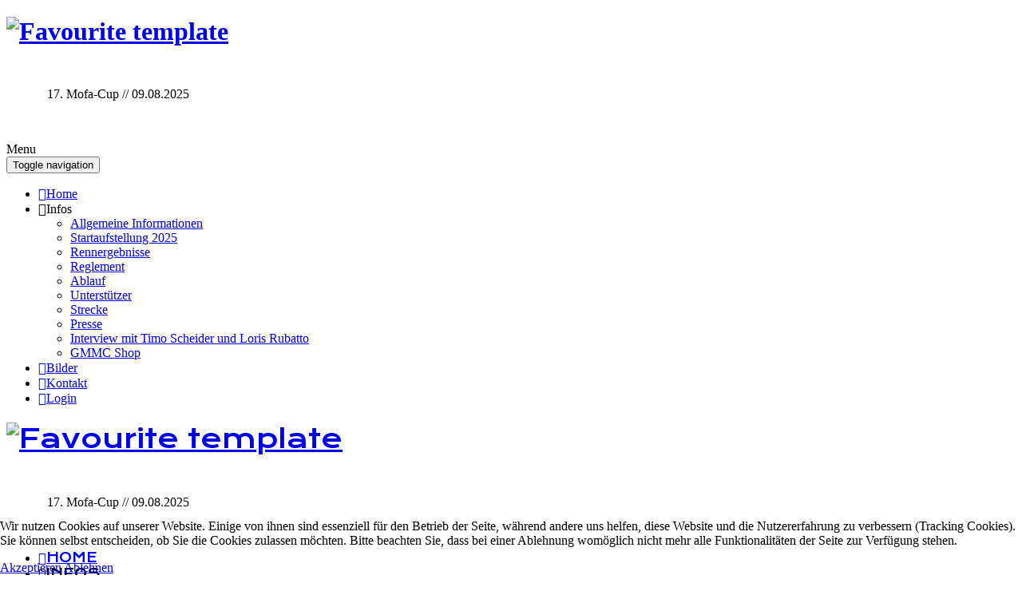

--- FILE ---
content_type: text/html; charset=utf-8
request_url: https://mofa-cup.de/index.php?option=com_content&view=article&id=23&Itemid=100106
body_size: 4707
content:

<!DOCTYPE html>

<html xmlns="http://www.w3.org/1999/xhtml" xml:lang="de-de" lang="de-de" dir="ltr" >

<head>

	<meta http-equiv="content-type" content="text/html; charset=utf-8" />
	<meta name="keywords" content="Mofa-Cup, Mofa, Puch, Simpson, Hercules, Rennen, Goscha-Marie-Ring, Goscha-Marie, Musikverein, Taldorf, Musikverein-Taldorf e.V." />
	<meta name="description" content="Goscha-Marie Mofa-Cup" />
	<meta name="generator" content="Joomla! - Open Source Content Management" />
	<title>Rennergebnisse</title>
	<link href="/templates/favourite/favicon.ico" rel="shortcut icon" type="image/vnd.microsoft.icon" />
	<link href="/plugins/system/jcemediabox/css/jcemediabox.css?1d12bb5a40100bbd1841bfc0e498ce7b" rel="stylesheet" type="text/css" />
	<link href="/plugins/system/jcemediabox/themes/standard/css/style.css?50fba48f56052a048c5cf30829163e4d" rel="stylesheet" type="text/css" />
	<link href="/media/jui/css/bootstrap.min.css" rel="stylesheet" type="text/css" />
	<link href="/media/jui/css/bootstrap-responsive.css" rel="stylesheet" type="text/css" />
	<link href="/templates/favourite/bootstrap/favth-bootstrap.css" rel="stylesheet" type="text/css" />
	<link href="/plugins/system/cookiehint/css/style.css?9845cd2cdf7bcc5d39fed65f7e162d70" rel="stylesheet" type="text/css" />
	<style type="text/css">
#redim-cookiehint-bottom {position: fixed; z-index: 99999; left: 0px; right: 0px; bottom: 0px; top: auto !important;}
	</style>
	<script src="/media/jui/js/jquery.min.js?9845cd2cdf7bcc5d39fed65f7e162d70" type="text/javascript"></script>
	<script src="/media/jui/js/jquery-noconflict.js?9845cd2cdf7bcc5d39fed65f7e162d70" type="text/javascript"></script>
	<script src="/media/jui/js/jquery-migrate.min.js?9845cd2cdf7bcc5d39fed65f7e162d70" type="text/javascript"></script>
	<script src="/media/system/js/caption.js?9845cd2cdf7bcc5d39fed65f7e162d70" type="text/javascript"></script>
	<script src="/plugins/system/jcemediabox/js/jcemediabox.js?0c56fee23edfcb9fbdfe257623c5280e" type="text/javascript"></script>
	<script src="/templates/favourite/bootstrap/favth-bootstrap.js" type="text/javascript"></script>
	<script type="text/javascript">
jQuery(window).on('load',  function() {
				new JCaption('img.caption');
			});JCEMediaBox.init({popup:{width:"",height:"",legacy:0,lightbox:0,shadowbox:0,resize:1,icons:1,overlay:1,overlayopacity:0.8,overlaycolor:"#000000",fadespeed:500,scalespeed:500,hideobjects:0,scrolling:"fixed",close:2,labels:{'close':'Close','next':'Next','previous':'Previous','cancel':'Cancel','numbers':'{$current} of {$total}'},cookie_expiry:"",google_viewer:0},tooltip:{className:"tooltip",opacity:0.8,speed:150,position:"br",offsets:{x: 16, y: 16}},base:"/",imgpath:"plugins/system/jcemediabox/img",theme:"standard",themecustom:"",themepath:"plugins/system/jcemediabox/themes",mediafallback:0,mediaselector:"audio,video"});
	</script>


	<meta name="viewport" content="width=device-width, initial-scale=1, maximum-scale=1">

	<!-- STYLESHEETS -->
    <!-- icons -->
  	<link rel="stylesheet" href="//maxcdn.bootstrapcdn.com/font-awesome/4.7.0/css/font-awesome.min.css" type="text/css" />
    <!-- admin -->
    <link rel="stylesheet" href="/templates/favourite/admin/admin.css" type="text/css" />
    <!-- cms -->
    <link rel="stylesheet" href="/templates/favourite/css/cms.css" type="text/css" />
    <!-- theme -->
    <link rel="stylesheet" href="/templates/favourite/css/theme.css" type="text/css" />
    <!-- style -->
    <link rel="stylesheet" href="/templates/favourite/css/style.css" type="text/css" />
    <!-- styles -->
    <link rel="stylesheet" href="/templates/favourite/css/styles/style10.css" type="text/css" />
    <!-- custom -->
    <link rel="stylesheet" href="/templates/favourite/css/custom.css" type="text/css" />

  <!-- GOOGLE FONT -->
    <!-- navigation -->
    <link href='//fonts.googleapis.com/css?family=Krona+One:400' rel='stylesheet' type='text/css' />
    <!-- titles -->
    <link href='//fonts.googleapis.com/css?family=Krona+One:400' rel='stylesheet' type='text/css' />
    <!-- text logo -->
    <link href='//fonts.googleapis.com/css?family=Krona+One:400' rel='stylesheet' type='text/css' />
    <!-- default -->
    <link href="//fonts.googleapis.com/css?family=Open+Sans" rel="stylesheet" type="text/css" />

  <!-- PARAMETERS -->
  

<style type="text/css">

  .favnav ul.nav > li > a,
  .favnav ul.nav > li > .nav-header,
  .favnav ul.nav ul.nav-child a,
  .favnav ul.nav ul.nav-child .nav-header,
  ul.menufavth-horizontal li a,
  ul.menufavth-horizontal li .nav-header {
    text-transform: uppercase;
  }
  .favnav ul.nav > li > a,
  .favnav ul.nav > li > .nav-header,
  .favnav ul.nav ul.nav-child a,
  .favnav ul.nav ul.nav-child .nav-header,
  ul.menufavth-horizontal li a,
  ul.menufavth-horizontal li .nav-header {
    font-family: 'Krona One', sans-serif;
  }
  .favnav ul.nav > li > a,
  .favnav ul.nav > li > .nav-header,
  .favnav ul.nav ul.nav-child a,
  .favnav ul.nav ul.nav-child .nav-header,
  ul.menufavth-horizontal li a,
  ul.menufavth-horizontal li .nav-header {
    font-weight: 400;
  }
  .favnav ul.nav > li > a,
  .favnav ul.nav > li > .nav-header,
  .favnav ul.nav ul.nav-child a,
  .favnav ul.nav ul.nav-child .nav-header,
  ul.menufavth-horizontal li a,
  ul.menufavth-horizontal li .nav-header {
    font-style: normal;
  }
  .fav-container h3:first-of-type,
  .fav-container .page-header h2,
  .fav-container h2.item-title,
  .fav-container .hikashop_product_page h1 {
    text-align: left;
  }
  .fav-container h3:first-of-type,
  .fav-container .page-header h2,
  .fav-container h2.item-title,
  .fav-container .hikashop_product_page h1 {
    text-transform: none;
  }
  .fav-container h1,
  .fav-container h2,
  .fav-container h3,
  .fav-container h4,
  .fav-container h5,
  .fav-container h6,
  .fav-container legend {
    font-family: 'Krona One', sans-serif;
  }
  .fav-container h1,
  .fav-container h2,
  .fav-container h3,
  .fav-container h4,
  .fav-container h5,
  .fav-container h6,
  .fav-container legend {
    font-weight: 400;
  }
  .fav-container h1,
  .fav-container h2,
  .fav-container h3,
  .fav-container h4,
  .fav-container h5,
  .fav-container h6,
  .fav-container legend {
    font-style: normal;
  }
  #fav-offlinewrap {
    background-repeat: no-repeat; background-attachment: fixed; -webkit-background-size: cover; -moz-background-size: cover; -o-background-size: cover; background-size: cover;;
  }
  body {
    background-repeat: repeat; background-attachment: initial; -webkit-background-size: auto; -moz-background-size: auto; -o-background-size: auto; background-size: auto;;
  }
  #fav-topbarwrap.fav-module-block-clear {
    background-repeat: repeat; background-attachment: initial; -webkit-background-size: auto; -moz-background-size: auto; -o-background-size: auto; background-size: auto;;
  }
  @media (min-width: 1200px) {
    #fav-slidewrap .favth-container {
      width: 50%;
    }
  }
  #fav-slidewrap.fav-module-block-clear {
    background-image: url(/images/Bilder/2018/DJI_0042.JPG);
  }
  #fav-slidewrap.fav-module-block-clear {
    background-repeat: repeat; background-attachment: initial; -webkit-background-size: auto; -moz-background-size: auto; -o-background-size: auto; background-size: auto;;
  }
  #fav-introwrap.fav-module-block-clear {
    background-image: url(/images/GMMC_2015/Homepage8.jpg);
  }
  #fav-introwrap.fav-module-block-clear {
    background-repeat: no-repeat; background-attachment: fixed; -webkit-background-size: cover; -moz-background-size: cover; -o-background-size: cover; background-size: cover;;
  }
  #fav-breadcrumbswrap.fav-module-block-clear {
    background-repeat: repeat; background-attachment: initial; -webkit-background-size: auto; -moz-background-size: auto; -o-background-size: auto; background-size: auto;;
  }
  #fav-leadwrap.fav-module-block-clear {
    background-repeat: repeat; background-attachment: initial; -webkit-background-size: auto; -moz-background-size: auto; -o-background-size: auto; background-size: auto;;
  }
  #fav-promowrap.fav-module-block-clear {
    background-repeat: no-repeat; background-attachment: fixed; -webkit-background-size: cover; -moz-background-size: cover; -o-background-size: cover; background-size: cover;;
  }
  #fav-primewrap.fav-module-block-clear {
    background-image: url(/images/00532_0486_Goscha_Marie_2014.JPG);
  }
  #fav-primewrap.fav-module-block-clear {
    background-repeat: no-repeat; background-attachment: fixed; -webkit-background-size: cover; -moz-background-size: cover; -o-background-size: cover; background-size: cover;;
  }
  #fav-showcasewrap.fav-module-block-clear {
    background-repeat: repeat; background-attachment: initial; -webkit-background-size: auto; -moz-background-size: auto; -o-background-size: auto; background-size: auto;;
  }
  #fav-featurewrap.fav-module-block-clear {
    background-repeat: repeat; background-attachment: initial; -webkit-background-size: auto; -moz-background-size: auto; -o-background-size: auto; background-size: auto;;
  }
  #fav-focuswrap.fav-module-block-clear {
    background-repeat: repeat; background-attachment: initial; -webkit-background-size: auto; -moz-background-size: auto; -o-background-size: auto; background-size: auto;;
  }
  #fav-portfoliowrap.fav-module-block-clear {
    background-repeat: repeat; background-attachment: initial; -webkit-background-size: auto; -moz-background-size: auto; -o-background-size: auto; background-size: auto;;
  }
  #fav-screenwrap.fav-module-block-clear {
    background-repeat: repeat; background-attachment: initial; -webkit-background-size: auto; -moz-background-size: auto; -o-background-size: auto; background-size: auto;;
  }
  #fav-topwrap.fav-module-block-clear {
    background-repeat: repeat; background-attachment: initial; -webkit-background-size: auto; -moz-background-size: auto; -o-background-size: auto; background-size: auto;;
  }
  #fav-maintopwrap.fav-module-block-clear {
    background-repeat: repeat; background-attachment: initial; -webkit-background-size: auto; -moz-background-size: auto; -o-background-size: auto; background-size: auto;;
  }
  #fav-mainbottomwrap.fav-module-block-clear {
    background-repeat: repeat; background-attachment: initial; -webkit-background-size: auto; -moz-background-size: auto; -o-background-size: auto; background-size: auto;;
  }
  #fav-bottomwrap.fav-module-block-clear {
    background-repeat: repeat; background-attachment: initial; -webkit-background-size: auto; -moz-background-size: auto; -o-background-size: auto; background-size: auto;;
  }
  #fav-notewrap.fav-module-block-clear {
    background-repeat: repeat; background-attachment: initial; -webkit-background-size: auto; -moz-background-size: auto; -o-background-size: auto; background-size: auto;;
  }
  #fav-basewrap.fav-module-block-clear {
    background-repeat: repeat; background-attachment: initial; -webkit-background-size: auto; -moz-background-size: auto; -o-background-size: auto; background-size: auto;;
  }
  #fav-blockwrap.fav-module-block-clear {
    background-repeat: repeat; background-attachment: initial; -webkit-background-size: auto; -moz-background-size: auto; -o-background-size: auto; background-size: auto;;
  }
  #fav-userwrap.fav-module-block-clear {
    background-repeat: repeat; background-attachment: initial; -webkit-background-size: auto; -moz-background-size: auto; -o-background-size: auto; background-size: auto;;
  }
  #fav-footerwrap.fav-module-block-clear {
    background-repeat: repeat; background-attachment: initial; -webkit-background-size: auto; -moz-background-size: auto; -o-background-size: auto; background-size: auto;;
  }
  .fav-container a.text-logo,
  #fav-logo h1 {
    font-family: 'Krona One', sans-serif;
  }
  .fav-container a.text-logo,
  #fav-logo h1 {
    font-weight: 400;
  }
  .fav-container a.text-logo,
  #fav-logo h1 {
    font-style: normal;
  }
  .fav-container a.text-logo {
    line-height: 1.5 ;
  }
  .slogan {
    margin: 4%;
  }
  .retina-logo {
    height: 52px;
  }
  .retina-logo {
    width: 188px;
  }
  .retina-logo {
    padding: 0px;
  }
  .retina-logo {
    margin: 0px;
  }

</style>

  <!-- GOOGLE ANALYTICS TRACKING CODE -->
  
  <!-- FAVTH SCRIPTS -->
  <script src="/templates/favourite/js/favth-scripts.js"></script>

</head>

<body>

  <div id="fav-containerwrap" class="favth-clearfix">
    <div class="fav-transparent">

  	  <!-- NAVBAR -->
      <div id="fav-navbarwrap" class="favth-visible-xs">
    		<div class="favth-navbar favth-navbar-default">
          <div id="fav-navbar" class="favth-container">

    				<div class="favth-navbar-header">
              <div id="fav-logomobile" class="favth-clearfix">
                                                  <h1>
                    <a class="media-logo" href="/">
                      <img src="/images/GMMC_Logo.png" style="border:0;" alt="Favourite template" />
                    </a>
                  </h1>
                                                                                  <div class="slogan">17. Mofa-Cup // 09.08.2025</div>
                              </div>

                              <span id="fav-mobilemenutext">
                  Menu                </span>
              
              <div id="fav-navbar-btn" class="favth-clearfix">
                <button type="button" class="favth-navbar-toggle favth-collapsed" data-toggle="favth-collapse" data-target=".favth-collapse" aria-expanded="false">

                  <span class="favth-sr-only">Toggle navigation</span>
                  <span class="favth-icon-bar"></span>
                  <span class="favth-icon-bar"></span>
                  <span class="favth-icon-bar"></span>
                </button>
              </div>
            </div>

  					<div class="favth-collapse favth-navbar-collapse">
  						  							<div id="fav-navbar-collapse">
                    								<div class="moduletable" ><ul class="nav menu mod-list">
<li class="item-100101 default"><a href="/index.php?option=com_content&amp;view=featured&amp;Itemid=100101" class="fa-home">Home</a></li><li class="item-100036 active deeper parent"><span class="nav-header fa-info-circle">Infos</span>
<ul class="nav-child unstyled small"><li class="item-100061"><a href="/index.php?option=com_content&amp;view=article&amp;id=17&amp;Itemid=100061" >Allgemeine Informationen</a></li><li class="item-100083"><a href="/index.php?option=com_content&amp;view=article&amp;id=20&amp;Itemid=100083" >Startaufstellung 2025</a></li><li class="item-100106 current active"><a href="/index.php?option=com_content&amp;view=article&amp;id=23&amp;Itemid=100106" >Rennergebnisse</a></li><li class="item-100044"><a href="/index.php?option=com_content&amp;view=article&amp;id=10&amp;Itemid=100044" >Reglement</a></li><li class="item-100046"><a href="/index.php?option=com_content&amp;view=article&amp;id=12&amp;Itemid=100046" >Ablauf</a></li><li class="item-100042"><a href="/index.php?option=com_content&amp;view=article&amp;id=8&amp;Itemid=100042" >Unterstützer</a></li><li class="item-100045"><a href="/index.php?option=com_content&amp;view=article&amp;id=11&amp;Itemid=100045" >Strecke</a></li><li class="item-100107"><a href="/index.php?option=com_content&amp;view=article&amp;id=7&amp;Itemid=100107" >Presse</a></li><li class="item-100133"><a href="/index.php?option=com_content&amp;view=article&amp;id=36&amp;Itemid=100133" >Interview mit Timo Scheider und Loris Rubatto</a></li><li class="item-100134"><a href="/index.php?option=com_content&amp;view=article&amp;id=42&amp;Itemid=100134" >GMMC Shop</a></li></ul></li><li class="item-100043"><a href="/index.php?option=com_content&amp;view=article&amp;id=9&amp;Itemid=100043" class="fa-photo">Bilder</a></li><li class="item-100052"><a href="http://mofa-cup.de/index.php?option=com_contact&amp;view=contact&amp;id=5&amp;Itemid=100052" class="fa-envelope">Kontakt</a></li><li class="item-100080"><a href="/index.php?option=com_users&amp;view=login&amp;Itemid=100080" class="fa-sign-in">Login</a></li></ul>
</div>
  							</div>
  						  					</div>

    			</div>
    	  </div>
      </div>

  		<div id="fav-container" class="fav-container">

  			<!-- NOTICE -->
  			
        <!-- TOPBAR -->
        
        <!-- HEADER -->
        <div id="fav-headerwrap">
          <div class="favth-container">
            <div class="favth-row">

                <div id="fav-header" class="favth-clearfix">

                  <div id="fav-logo" class="favth-col-lg-3 favth-col-md-3 favth-col-sm-12 favth-hidden-xs">
                                                              <h1>
                        <a class="media-logo" href="/">
                          <img src="/images/GMMC_Logo.png" style="border:0;" alt="Favourite template" />
                        </a>
                      </h1>
                                                                                                      <div class="slogan">17. Mofa-Cup // 09.08.2025</div>
                                      </div>

                                  <div id="fav-nav" class="favth-col-lg-9 favth-col-md-9 favth-col-sm-12 favth-hidden-xs">
                    <div class="favnav">
                      <div class="favth-clearfix">
                        <div class="moduletable" ><ul class="nav menu mod-list">
<li class="item-100101 default"><a href="/index.php?option=com_content&amp;view=featured&amp;Itemid=100101" class="fa-home">Home</a></li><li class="item-100036 active deeper parent"><span class="nav-header fa-info-circle">Infos</span>
<ul class="nav-child unstyled small"><li class="item-100061"><a href="/index.php?option=com_content&amp;view=article&amp;id=17&amp;Itemid=100061" >Allgemeine Informationen</a></li><li class="item-100083"><a href="/index.php?option=com_content&amp;view=article&amp;id=20&amp;Itemid=100083" >Startaufstellung 2025</a></li><li class="item-100106 current active"><a href="/index.php?option=com_content&amp;view=article&amp;id=23&amp;Itemid=100106" >Rennergebnisse</a></li><li class="item-100044"><a href="/index.php?option=com_content&amp;view=article&amp;id=10&amp;Itemid=100044" >Reglement</a></li><li class="item-100046"><a href="/index.php?option=com_content&amp;view=article&amp;id=12&amp;Itemid=100046" >Ablauf</a></li><li class="item-100042"><a href="/index.php?option=com_content&amp;view=article&amp;id=8&amp;Itemid=100042" >Unterstützer</a></li><li class="item-100045"><a href="/index.php?option=com_content&amp;view=article&amp;id=11&amp;Itemid=100045" >Strecke</a></li><li class="item-100107"><a href="/index.php?option=com_content&amp;view=article&amp;id=7&amp;Itemid=100107" >Presse</a></li><li class="item-100133"><a href="/index.php?option=com_content&amp;view=article&amp;id=36&amp;Itemid=100133" >Interview mit Timo Scheider und Loris Rubatto</a></li><li class="item-100134"><a href="/index.php?option=com_content&amp;view=article&amp;id=42&amp;Itemid=100134" >GMMC Shop</a></li></ul></li><li class="item-100043"><a href="/index.php?option=com_content&amp;view=article&amp;id=9&amp;Itemid=100043" class="fa-photo">Bilder</a></li><li class="item-100052"><a href="http://mofa-cup.de/index.php?option=com_contact&amp;view=contact&amp;id=5&amp;Itemid=100052" class="fa-envelope">Kontakt</a></li><li class="item-100080"><a href="/index.php?option=com_users&amp;view=login&amp;Itemid=100080" class="fa-sign-in">Login</a></li></ul>
</div>
                      </div>
                    </div>
                  </div>
                
                </div>

            </div>
          </div>
        </div>

        <!-- SLIDE -->
        
  			<!-- INTRO -->
        
        
        <!-- LEAD -->
        
  			<!-- PROMO -->
        
        <!-- PRIME -->
        
  			<!-- SHOWCASE -->
        
        <!-- FEATURE -->
        
        <!-- FOCUS -->
        
        <!-- PORTFOLIO -->
        
        <!-- SCREEN -->
        
  			<!-- TOP -->
        
  			<!-- MAINTOP -->
  			
  			<!-- MAIN -->
        <div id="fav-mainwrap">
          <div class="favth-container">
            <div class="favth-row">

  						<div id="fav-main" class="favth-clearfix">

  							  								<div id="fav-maincontent" class="favth-col-lg-12 favth-col-md-12 favth-col-sm-12 favth-col-xs-12">
  									<div id="system-message-container">
	</div>

  									<div class="item-page" itemscope itemtype="https://schema.org/Article">
	<meta itemprop="inLanguage" content="de-DE" />
	
		
			<div class="page-header">
		<h2 itemprop="headline">
			Rennergebnisse		</h2>
							</div>
					
		
	
	
		
						<div itemprop="articleBody">
		<h3> </h3>
<h3><a href="/index.php?option=com_content&amp;view=article&amp;id=43&amp;Itemid=100106">Ergebnis 2025</a></h3>
<h3><a href="/index.php?option=com_content&amp;view=article&amp;id=40&amp;Itemid=100106">Ergebnis 2024</a></h3>
<h3><a href="/index.php?option=com_content&amp;view=article&amp;id=37&amp;Itemid=100106">Ergebnis 2023</a></h3>
<h3><a href="/index.php?option=com_content&amp;view=article&amp;id=34&amp;Itemid=100106">Ergebnis 2022</a></h3>
<h3><a href="/index.php?option=com_content&amp;view=article&amp;id=31&amp;Itemid=100106">Ergebnis 2019</a> </h3>
<h3><a href="/index.php?option=com_content&amp;view=article&amp;id=28&amp;Itemid=100106">Ergebnis 2018</a></h3>
<h3><a href="/index.php?option=com_content&amp;view=article&amp;id=21&amp;Itemid=100106">Ergebnis 2017</a></h3>
<h3><a href="/index.php?option=com_content&amp;view=article&amp;id=18&amp;Itemid=100106">Ergebnis 2016</a></h3>
<h3><a href="/index.php?option=com_content&amp;view=article&amp;id=5&amp;Itemid=100106">Ergebnis 2015</a></h3>
<h3> </h3>	</div>

						
									</div>

  								</div>
  							
  						</div>

            </div>
  				</div>
  			</div>

  			<!-- MAINBOTTOM -->
        
  			<!-- BOTTOM -->
        
        <!-- NOTE -->
        
        <!-- BASE -->
        
        <!-- BLOCK -->
        
        <!-- USER -->
        
        <!-- MAP -->
        
  			<!-- FOOTER -->
        
  			<!-- COPYRIGHT -->
  			
          <div id="fav-copyrightwrap">
            <div class="favth-container">
              <div class="favth-row">

                  
                  
                    <div id="fav-copyright" class="favth-content-block favth-clearfix">

                      
                      
                                              <div id="fav-copyright2"
                          class="favth-col-lg-12 favth-col-md-12 favth-col-sm-12 favth-col-xs-12">

                          <div class="moduletable" >

<div class="custom"  >
	<p style="text-align: right;"><a href="/index.php?option=com_content&amp;view=article&amp;id=14&amp;catid=45&amp;Itemid=100103">Impressum</a> / <a href="/index.php?option=com_content&amp;view=article&amp;id=15&amp;catid=45&amp;Itemid=100122">Datenschutz</a></p></div>
</div>

                        </div>
                      
                    </div>
                  
              </div>
            </div>
          </div>

        
  			<!-- DEBUG -->
        
  			<!-- BACKTOP -->
        <div id="fav-backtopwrap">
    			<div class="favth-container">
    				<div class="favth-row">
    					    						<div id="fav-backtop" class="favth-col-lg-12 favth-col-md-12 favth-col-sm-12 favth-col-xs-12">
    							<a href="#" class="btn backtop" title="Back to Top">
                    <i class="fa fa-angle-up"></i>
    							</a>
    						</div>
    					    				</div>
    			</div>
        </div>

  		</div><!-- /fav-container -->

    </div><!-- /fav-overlay -->
  </div><!-- /fav-containerwrap -->


<div id="redim-cookiehint-bottom">   <div id="redim-cookiehint">     <div class="cookiecontent">   <p>Wir nutzen Cookies auf unserer Website. Einige von ihnen sind essenziell für den Betrieb der Seite, während andere uns helfen, diese Website und die Nutzererfahrung zu verbessern (Tracking Cookies). Sie können selbst entscheiden, ob Sie die Cookies zulassen möchten. Bitte beachten Sie, dass bei einer Ablehnung womöglich nicht mehr alle Funktionalitäten der Seite zur Verfügung stehen.</p>    </div>     <div class="cookiebuttons">        <a id="cookiehintsubmit" onclick="return cookiehintsubmit(this);" href="https://mofa-cup.de/index.php?option=com_content&amp;view=article&amp;id=23&amp;Itemid=100106&amp;rCH=2"         class="btn">Akzeptieren</a>           <a id="cookiehintsubmitno" onclick="return cookiehintsubmitno(this);" href="https://mofa-cup.de/index.php?option=com_content&amp;view=article&amp;id=23&amp;Itemid=100106&amp;rCH=-2"           class="btn">Ablehnen</a>          <div class="text-center" id="cookiehintinfo">                      </div>      </div>     <div class="clr"></div>   </div> </div>  <script type="text/javascript">        document.addEventListener("DOMContentLoaded", function(event) {         if (!navigator.cookieEnabled){           document.getElementById('redim-cookiehint-bottom').remove();         }       });        function cookiehintfadeOut(el) {         el.style.opacity = 1;         (function fade() {           if ((el.style.opacity -= .1) < 0) {             el.style.display = "none";           } else {             requestAnimationFrame(fade);           }         })();       }         function cookiehintsubmit(obj) {         document.cookie = 'reDimCookieHint=1; expires=Tue, 26 Jan 2027 23:59:59 GMT;57; path=/';         cookiehintfadeOut(document.getElementById('redim-cookiehint-bottom'));         return true;       }        function cookiehintsubmitno(obj) {         document.cookie = 'reDimCookieHint=-1; expires=0; path=/';         cookiehintfadeOut(document.getElementById('redim-cookiehint-bottom'));         return true;       }  </script>  
</body>
</html>
